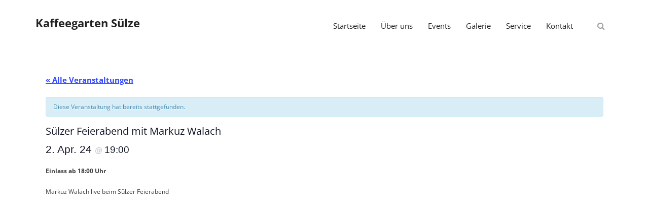

--- FILE ---
content_type: text/css
request_url: http://kaffeegarten-suelze.de/wp-content/themes/renden-x/style.css?ver=1.0.14
body_size: 1699
content:
/*
Theme Name: Renden X
Text Domain: renden-x
Template: renden
Version: 1.0.14
Requires at least: 5.0
Tested up to: 6.4
Requires PHP: 7.0
Description: Renden X is the free version of the multi-purpose professional theme (Renden Pro) ideal for a business or blog website. The theme has a responsive layout, HD retina ready and comes with a powerful theme options panel with can be used to make awesome changes without touching any code. The theme also comes with a full width easy to use slider. Easily add a logo to your site and create a beautiful homepage using the built-in homepage layout.
Tags: one-column, two-columns, three-columns, right-sidebar, left-sidebar, custom-header, custom-menu, full-width-template, theme-options, threaded-comments, featured-images, post-formats, sticky-post, translation-ready, flexible-header, custom-background, grid-layout, footer-widgets, blog, e-commerce, holiday, rtl-language-support
Author: Think Up Themes
Author URI: https://www.thinkupthemes.com
Theme URI: https://www.thinkupthemes.com/free/renden/
License: GNU General Public License v2 or later
License URI: https://www.gnu.org/licenses/gpl-2.0.html
*/

/* General */
h1,h2,h3,h4,h5,h6 {
}

/* Services */
.services-builder .iconmain h3 {
}

/* Pre Header */
#pre-header .header-links .menu-hover > a,
#pre-header .header-links > ul > li > a:hover {
	color: #fff;
	background: #e0484c;
}
#pre-header .header-links > ul > li:before {
	content: "";
}
#pre-header .header-links .sub-menu a:hover {
	color: #fff;
	background: #e0484c;
}
#pre-header .sub-menu .menu-parent > a:before {
	-webkit-transition: left 0.3s ease;
	-moz-transition: left 0.3s ease;
	-ms-transition: left 0.3s ease;
	-o-transition: left 0.3s ease;
	transition: left 0.3s ease;
}

/* Header */
#header .header-links .sub-menu {
	border-bottom: none;
}
#header .sub-menu li {
	border: none;
	padding: 0;
}
#header .sub-menu .menu-parent > a:before {
	-webkit-transition: left 0.3s ease;
	-moz-transition: left 0.3s ease;
	-ms-transition: left 0.3s ease;
	-o-transition: left 0.3s ease;
	transition: left 0.3s ease;
}
#header .header-links .sub-menu a {
    padding: 2px 30px;
}
#header .header-links .sub-menu a:hover,
#header .header-links .sub-menu .current-menu-item a {
	color: #fff;
	background: #e0484c;
}
#header .menu > li.menu-hover > a,
#header .menu > li.current_page_item > a,
#header .menu > li.current-menu-ancestor > a,
#header .menu > li > a:hover {
	color: #fff;
	background: #e0484c;
}
#header .header-links > ul > li.menu-parent > a:after {
	font-size: 90%;
}

/* Slider */
#slider a.rslides_nav {
	background: #e0484c;
}
#slider a.rslides_nav.prev:before,
#slider a.rslides_nav.next:before {
	color: #fff;
	background: #232323;
}
#slider a.rslides_nav.prev:hover:before,
#slider a.rslides_nav.next:hover:before {
	color: #fff;
	background: #e0484c;
}

/* Intro */
#intro.option1 {
}
#intro.option1 #intro-core {
}

/* Blog */
.blog-grid {
}
.blog-article {
	border-color: #e0484c;
}
.blog-article .blog-title {
	text-transform: none;
}
.blog-article .more-link a {
	color: #fff;
	background: #e0484c;
	border-color: #e0484c;
}
.blog-article .more-link a:hover {
	color: #fff;
	background: #232323;
	border-color: #232323;
}

/* Blog - Sticky Post */
.blog-article.sticky  {
	background: #e0484c;
	padding: 40px 20px 9px;
}
.blog-article.sticky .entry-meta a,
.blog-article.sticky .entry-meta i {
    color: #fff;
}
.blog-article.sticky .entry-meta a:hover{
    color: #232323;
}
.blog-article.sticky .entry-meta > span:before {
    color: #fff;
}
.blog-article.sticky .entry-content {
	color: #fff;
	background: none;
}
.blog-article.sticky .entry-content .blog-title a {
	color: #fff;
}
.blog-article.sticky .entry-content .blog-title a:hover {
    color: #232323;
}
.blog-article.sticky .more-link a {
	color: #fff;
	background: #232323;
	border-color: #232323;
}
.blog-article.sticky .more-link a:hover {
	color: #232323;
	background: #fff;
	border-color: #fff;
}

/* Post Navigation */
.nav-previous a,
.nav-next a {
	color: #fff;
	background: #e0484c;
	border-color: #e0484c;
}

/* Posts & Pages */
.single .entry-header {
	border-color: #e0484c;
}
.single .entry-header.comment-icon .fa-comments {
	color: #fff;
	background: #e0484c;
	border-color: #e0484c;
}
.single .entry-header.comment-icon a:hover .fa-comments {
	color: #fff;
	background: #232323;
	border-color: #232323;
}
.single .entry-header.comment-icon .comment a:hover {
	color: #232323;
}

/* Author Bio */

/* Pagination */
.pag li a:hover,
.pag li.current span {
	background: #e0484c;
	border-color: #e0484c;
}

/* Sidebars */
#sidebar .widget {
	border-top: 3px solid #e0484c;
	padding-top: 20px;
}
#sidebar h3.widget-title {
	display: block;
	text-align: center;
	border: 2px dashed #e7e7e7;
	padding: 10px;
}

#sidebar .widget_tag_cloud a {
	color: #fff;
	background: #e0484c;
}
#sidebar .widget_tag_cloud a:hover {
	color: #fff;
	background: #232323;
}

/* Footer */
#sub-footer {
	background: #e0484c;
}
#sub-footer,
#sub-footer a:hover {
	color: #fff;
}
#sub-footer a {
	color: #e1e1e1;
}

/* Responsive */


--- FILE ---
content_type: text/css
request_url: http://kaffeegarten-suelze.de/wp-content/uploads/so-css/so-css-renden.css?ver=1534759384
body_size: 26
content:
html {
font-size: 3em;
}